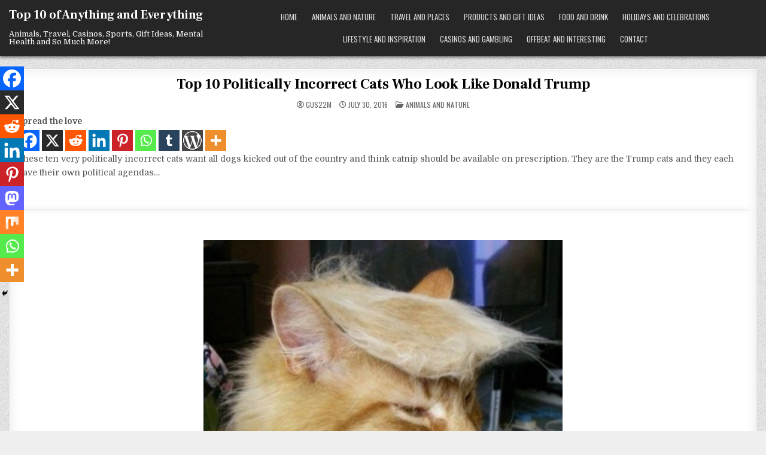

--- FILE ---
content_type: text/html; charset=utf-8
request_url: https://www.google.com/recaptcha/api2/aframe
body_size: 266
content:
<!DOCTYPE HTML><html><head><meta http-equiv="content-type" content="text/html; charset=UTF-8"></head><body><script nonce="seub4bAKg9nK7NDoifjVLQ">/** Anti-fraud and anti-abuse applications only. See google.com/recaptcha */ try{var clients={'sodar':'https://pagead2.googlesyndication.com/pagead/sodar?'};window.addEventListener("message",function(a){try{if(a.source===window.parent){var b=JSON.parse(a.data);var c=clients[b['id']];if(c){var d=document.createElement('img');d.src=c+b['params']+'&rc='+(localStorage.getItem("rc::a")?sessionStorage.getItem("rc::b"):"");window.document.body.appendChild(d);sessionStorage.setItem("rc::e",parseInt(sessionStorage.getItem("rc::e")||0)+1);localStorage.setItem("rc::h",'1762547543177');}}}catch(b){}});window.parent.postMessage("_grecaptcha_ready", "*");}catch(b){}</script></body></html>

--- FILE ---
content_type: application/javascript; charset=utf-8
request_url: https://fundingchoicesmessages.google.com/f/AGSKWxUAJ8o-qJNM5Z_u2fEbBn5AgWBrEpxk9YeuSYj2AUY03wAELfOe5yga0eciXWvQU9MCkIvjJpYhX3yf_46no6RFHRicckkBfLBN0SLCkv4G1hR-976ItIa7uiiWzU1vxdlognptPuMuXIF-uQ3altlcKyuWayG7GONp5UiQ1C6i8B9277wh3sSx0qwi/_/ad_bsb./webads.-ad/source/youporngay.com/adfile.
body_size: -1282
content:
window['35f15e1e-1239-41d9-8e9f-03422dbe13ad'] = true;

--- FILE ---
content_type: text/javascript
request_url: https://theverybesttop10.com/wp-content/themes/gridhot/assets/js/custom.js
body_size: 1389
content:
jQuery(document).ready(function($) {
    'use strict';

    if(gridhot_ajax_object.secondary_menu_active){
        $(".gridhot-nav-secondary .gridhot-secondary-nav-menu").addClass("gridhot-secondary-responsive-menu");

        $( ".gridhot-secondary-responsive-menu-icon" ).on( "click", function() {
            $(this).next(".gridhot-nav-secondary .gridhot-secondary-nav-menu").slideToggle();
        });

        $(window).on( "resize", function() {
            if(window.innerWidth > 1112) {
                $(".gridhot-nav-secondary .gridhot-secondary-nav-menu, nav .sub-menu, nav .children").removeAttr("style");
                $(".gridhot-secondary-responsive-menu > li").removeClass("gridhot-secondary-menu-open");
            }
        });

        $( ".gridhot-secondary-responsive-menu > li" ).on( "click", function(event) {
            if (event.target !== this)
            return;
            $(this).find(".sub-menu:first").toggleClass('gridhot-submenu-toggle').parent().toggleClass("gridhot-secondary-menu-open");
            $(this).find(".children:first").toggleClass('gridhot-submenu-toggle').parent().toggleClass("gridhot-secondary-menu-open");
        });

        $( "div.gridhot-secondary-responsive-menu > ul > li" ).on( "click", function(event) {
            if (event.target !== this)
                return;
            $(this).find("ul:first").toggleClass('gridhot-submenu-toggle').parent().toggleClass("gridhot-secondary-menu-open");
        });
    }

    if(gridhot_ajax_object.primary_menu_active){
        $(".gridhot-nav-primary .gridhot-primary-nav-menu").addClass("gridhot-primary-responsive-menu");

        $( ".gridhot-primary-responsive-menu-icon" ).on( "click", function() {
            $(this).next(".gridhot-nav-primary .gridhot-primary-nav-menu").slideToggle();
        });

        $(window).on( "resize", function() {
            if(window.innerWidth > 1112) {
                $(".gridhot-nav-primary .gridhot-primary-nav-menu, nav .sub-menu, nav .children").removeAttr("style");
                $(".gridhot-primary-responsive-menu > li").removeClass("gridhot-primary-menu-open");
            }
        });

        $( ".gridhot-primary-responsive-menu > li" ).on( "click", function(event) {
            if (event.target !== this)
            return;
            $(this).find(".sub-menu:first").toggleClass('gridhot-submenu-toggle').parent().toggleClass("gridhot-primary-menu-open");
            $(this).find(".children:first").toggleClass('gridhot-submenu-toggle').parent().toggleClass("gridhot-primary-menu-open");
        });

        $( "div.gridhot-primary-responsive-menu > ul > li" ).on( "click", function(event) {
            if (event.target !== this)
                return;
            $(this).find("ul:first").toggleClass('gridhot-submenu-toggle').parent().toggleClass("gridhot-primary-menu-open");
        });
    }

    if($(".gridhot-header-social-icon-search").length){
        $(".gridhot-header-social-icon-search").on('click', function (e) {
            e.preventDefault();
            //document.getElementById("gridhot-search-overlay-wrap").style.display = "block";
            $("#gridhot-search-overlay-wrap").fadeIn();
            const gridhot_focusableelements = 'button, [href], input';
            const gridhot_search_modal = document.querySelector('#gridhot-search-overlay-wrap');
            const gridhot_firstfocusableelement = gridhot_search_modal.querySelectorAll(gridhot_focusableelements)[0];
            const gridhot_focusablecontent = gridhot_search_modal.querySelectorAll(gridhot_focusableelements);
            const gridhot_lastfocusableelement = gridhot_focusablecontent[gridhot_focusablecontent.length - 1];
            document.addEventListener('keydown', function(e) {
              let isTabPressed = e.key === 'Tab' || e.keyCode === 9;
              if (!isTabPressed) {
                return;
              }
              if (e.shiftKey) {
                if (document.activeElement === gridhot_firstfocusableelement) {
                  gridhot_lastfocusableelement.focus();
                  e.preventDefault();
                }
              } else {
                if (document.activeElement === gridhot_lastfocusableelement) {
                  gridhot_firstfocusableelement.focus();
                  e.preventDefault();
                }
              }
            });
            gridhot_firstfocusableelement.focus();
        });
    }

    if($(".gridhot-search-closebtn").length){
        $(".gridhot-search-closebtn").on('click', function (e) {
            e.preventDefault();
            //document.getElementById("gridhot-search-overlay-wrap").style.display = "none";
            $("#gridhot-search-overlay-wrap").fadeOut();
        });
    }

    if(gridhot_ajax_object.fitvids_active){
        $(".entry-content, .widget").fitVids();
    }

    if(gridhot_ajax_object.backtotop_active){
        if($(".gridhot-scroll-top").length){
            var gridhot_scroll_button = $( '.gridhot-scroll-top' );
            gridhot_scroll_button.hide();

            $( window ).on( "scroll", function() {
                if ( $( window ).scrollTop() < 20 ) {
                    $( '.gridhot-scroll-top' ).fadeOut();
                } else {
                    $( '.gridhot-scroll-top' ).fadeIn();
                }
            } );

            gridhot_scroll_button.on( "click", function() {
                $( "html, body" ).animate( { scrollTop: 0 }, 300 );
                return false;
            } );
        }
    }

    // grab the initial top offset of the navigation 
    var gridhotstickyheadertop = $('#gridhot-header-end').offset().top;
    
    // our function that decides weather the navigation bar should have "fixed" css position or not.
    var gridhotstickyheader = function(){
        var gridhotscrolltop = $(window).scrollTop(); // our current vertical position from the top
             
        // if we've scrolled more than the navigation, change its position to fixed to stick to top,
        // otherwise change it back to relative

        if(window.innerWidth > 1112) {
            if (gridhotscrolltop > gridhotstickyheadertop) {
                $('.gridhot-site-header').addClass('gridhot-fixed');
            } else {
                $('.gridhot-site-header').removeClass('gridhot-fixed');
            }
        }
    };

    gridhotstickyheader();
    // and run it again every time you scroll
    $(window).on( "scroll", function() {
        gridhotstickyheader();
    });

    if(gridhot_ajax_object.sticky_sidebar_active){
        $('.gridhot-main-wrapper, .gridhot-sidebar-one-wrapper').theiaStickySidebar({
            containerSelector: ".gridhot-content-wrapper",
            additionalMarginTop: 0,
            additionalMarginBottom: 0,
            minWidth: 960,
        });

        $(window).on( "resize", function() {
            $('.gridhot-main-wrapper, .gridhot-sidebar-one-wrapper').theiaStickySidebar({
                containerSelector: ".gridhot-content-wrapper",
                additionalMarginTop: 0,
                additionalMarginBottom: 0,
                minWidth: 960,
            });
        });
    }

});